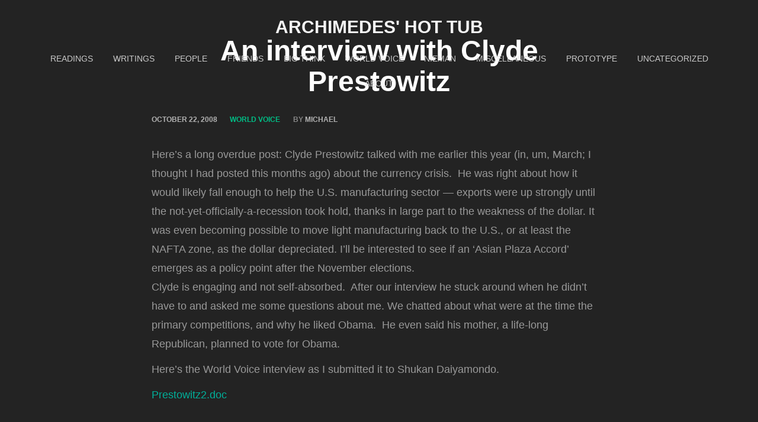

--- FILE ---
content_type: text/html; charset=UTF-8
request_url: http://www.archimedeshottub.mffitzgerald.com/?p=219
body_size: 16135
content:
<!DOCTYPE html>
<html lang="en-US">
<head>
<meta charset="UTF-8">
<meta name="viewport" content="width=device-width, initial-scale=1">
<link rel="profile" href="http://gmpg.org/xfn/11">
<link rel="pingback" href="http://www.archimedeshottub.mffitzgerald.com/xmlrpc.php">

<!-- WP_Head -->
<title>An interview with Clyde Prestowitz &#8211; Archimedes&#039; Hot Tub</title>
<link rel='dns-prefetch' href='//www.archimedeshottub.mffitzgerald.com' />
<link rel='dns-prefetch' href='//s.w.org' />
<link rel="alternate" type="application/rss+xml" title="Archimedes&#039; Hot Tub &raquo; Feed" href="http://www.archimedeshottub.mffitzgerald.com/?feed=rss2" />
<link rel="alternate" type="application/rss+xml" title="Archimedes&#039; Hot Tub &raquo; Comments Feed" href="http://www.archimedeshottub.mffitzgerald.com/?feed=comments-rss2" />
<link rel="alternate" type="application/rss+xml" title="Archimedes&#039; Hot Tub &raquo; An interview with Clyde Prestowitz Comments Feed" href="http://www.archimedeshottub.mffitzgerald.com/?feed=rss2&#038;p=219" />
		<script type="text/javascript">
			window._wpemojiSettings = {"baseUrl":"https:\/\/s.w.org\/images\/core\/emoji\/12.0.0-1\/72x72\/","ext":".png","svgUrl":"https:\/\/s.w.org\/images\/core\/emoji\/12.0.0-1\/svg\/","svgExt":".svg","source":{"concatemoji":"http:\/\/www.archimedeshottub.mffitzgerald.com\/wp-includes\/js\/wp-emoji-release.min.js?ver=5.4.2"}};
			/*! This file is auto-generated */
			!function(e,a,t){var r,n,o,i,p=a.createElement("canvas"),s=p.getContext&&p.getContext("2d");function c(e,t){var a=String.fromCharCode;s.clearRect(0,0,p.width,p.height),s.fillText(a.apply(this,e),0,0);var r=p.toDataURL();return s.clearRect(0,0,p.width,p.height),s.fillText(a.apply(this,t),0,0),r===p.toDataURL()}function l(e){if(!s||!s.fillText)return!1;switch(s.textBaseline="top",s.font="600 32px Arial",e){case"flag":return!c([127987,65039,8205,9895,65039],[127987,65039,8203,9895,65039])&&(!c([55356,56826,55356,56819],[55356,56826,8203,55356,56819])&&!c([55356,57332,56128,56423,56128,56418,56128,56421,56128,56430,56128,56423,56128,56447],[55356,57332,8203,56128,56423,8203,56128,56418,8203,56128,56421,8203,56128,56430,8203,56128,56423,8203,56128,56447]));case"emoji":return!c([55357,56424,55356,57342,8205,55358,56605,8205,55357,56424,55356,57340],[55357,56424,55356,57342,8203,55358,56605,8203,55357,56424,55356,57340])}return!1}function d(e){var t=a.createElement("script");t.src=e,t.defer=t.type="text/javascript",a.getElementsByTagName("head")[0].appendChild(t)}for(i=Array("flag","emoji"),t.supports={everything:!0,everythingExceptFlag:!0},o=0;o<i.length;o++)t.supports[i[o]]=l(i[o]),t.supports.everything=t.supports.everything&&t.supports[i[o]],"flag"!==i[o]&&(t.supports.everythingExceptFlag=t.supports.everythingExceptFlag&&t.supports[i[o]]);t.supports.everythingExceptFlag=t.supports.everythingExceptFlag&&!t.supports.flag,t.DOMReady=!1,t.readyCallback=function(){t.DOMReady=!0},t.supports.everything||(n=function(){t.readyCallback()},a.addEventListener?(a.addEventListener("DOMContentLoaded",n,!1),e.addEventListener("load",n,!1)):(e.attachEvent("onload",n),a.attachEvent("onreadystatechange",function(){"complete"===a.readyState&&t.readyCallback()})),(r=t.source||{}).concatemoji?d(r.concatemoji):r.wpemoji&&r.twemoji&&(d(r.twemoji),d(r.wpemoji)))}(window,document,window._wpemojiSettings);
		</script>
		<style type="text/css">
img.wp-smiley,
img.emoji {
	display: inline !important;
	border: none !important;
	box-shadow: none !important;
	height: 1em !important;
	width: 1em !important;
	margin: 0 .07em !important;
	vertical-align: -0.1em !important;
	background: none !important;
	padding: 0 !important;
}
</style>
	<link rel='stylesheet' id='wp-block-library-css'  href='http://www.archimedeshottub.mffitzgerald.com/wp-includes/css/dist/block-library/style.min.css?ver=5.4.2' type='text/css' media='all' />
<link rel='stylesheet' id='bootstrap-css'  href='http://www.archimedeshottub.mffitzgerald.com/wp-content/themes/caos/css/bootstrap.css?ver=3.1' type='text/css' media='all' />
<link rel='stylesheet' id='caos_style-css'  href='http://www.archimedeshottub.mffitzgerald.com/wp-content/themes/caos/style.css?ver=5.4.2' type='text/css' media='all' />
<script type='text/javascript' src='http://www.archimedeshottub.mffitzgerald.com/wp-includes/js/jquery/jquery.js?ver=1.12.4-wp'></script>
<script type='text/javascript' src='http://www.archimedeshottub.mffitzgerald.com/wp-includes/js/jquery/jquery-migrate.min.js?ver=1.4.1'></script>
<script type='text/javascript' src='http://www.archimedeshottub.mffitzgerald.com/wp-content/themes/caos/js/modernizr.custom.67069.js?ver=1'></script>
<link rel='https://api.w.org/' href='http://www.archimedeshottub.mffitzgerald.com/index.php?rest_route=/' />
<link rel="EditURI" type="application/rsd+xml" title="RSD" href="http://www.archimedeshottub.mffitzgerald.com/xmlrpc.php?rsd" />
<link rel="wlwmanifest" type="application/wlwmanifest+xml" href="http://www.archimedeshottub.mffitzgerald.com/wp-includes/wlwmanifest.xml" /> 
<link rel='prev' title='Since all finance is now microfinance&#8230;' href='http://www.archimedeshottub.mffitzgerald.com/?p=225' />
<link rel='next' title='Nick Carr on the Big Switch' href='http://www.archimedeshottub.mffitzgerald.com/?p=229' />
<meta name="generator" content="WordPress 5.4.2" />
<link rel="canonical" href="http://www.archimedeshottub.mffitzgerald.com/?p=219" />
<link rel='shortlink' href='http://www.archimedeshottub.mffitzgerald.com/?p=219' />
<link rel="alternate" type="application/json+oembed" href="http://www.archimedeshottub.mffitzgerald.com/index.php?rest_route=%2Foembed%2F1.0%2Fembed&#038;url=http%3A%2F%2Fwww.archimedeshottub.mffitzgerald.com%2F%3Fp%3D219" />
<link rel="alternate" type="text/xml+oembed" href="http://www.archimedeshottub.mffitzgerald.com/index.php?rest_route=%2Foembed%2F1.0%2Fembed&#038;url=http%3A%2F%2Fwww.archimedeshottub.mffitzgerald.com%2F%3Fp%3D219&#038;format=xml" />
	<style type="text/css">
			.logo_container .ql_logo {
			color: #f4f4f4;
		}
		#jqueryslidemenu ul.nav > li > a {
			color: #f4f4f4;
			opacity: 0.8;
		}
		</style>
	<style type="text/css" id="custom-background-css">
body.custom-background { background-color: #59001a; }
</style>
	<link rel="icon" href="http://www.archimedeshottub.mffitzgerald.com/wp-content/uploads/2016/03/cropped-cropped-Aero_img084-32x32.jpg" sizes="32x32" />
<link rel="icon" href="http://www.archimedeshottub.mffitzgerald.com/wp-content/uploads/2016/03/cropped-cropped-Aero_img084-192x192.jpg" sizes="192x192" />
<link rel="apple-touch-icon" href="http://www.archimedeshottub.mffitzgerald.com/wp-content/uploads/2016/03/cropped-cropped-Aero_img084-180x180.jpg" />
<meta name="msapplication-TileImage" content="http://www.archimedeshottub.mffitzgerald.com/wp-content/uploads/2016/03/cropped-cropped-Aero_img084-270x270.jpg" />
<!-- End WP_Head -->

</head>
<body class="post-template-default single single-post postid-219 single-format-standard custom-background caos v1.0.7" data-name="Archimedes&#039; Hot Tub" data-url="http://www.archimedeshottub.mffitzgerald.com/" data-rest-api="true">
    	<header id="header" class="site-header" role="banner" >

        		<div class="logo_container col-md-5">
                                        						<p class="site-title"><a href="http://www.archimedeshottub.mffitzgerald.com/" rel="home" class="ql_logo">Archimedes&#039; Hot Tub</a></p>
					                </div><!-- /logo_container -->

                <button id="ql_nav_btn" type="button" class="navbar-toggle collapsed" data-toggle="collapse" data-target="#ql_nav_collapse" aria-expanded="false">
                    <i class="fa fa-navicon"></i>
                </button>


                <div class="col-md-7">
                	<div class="collapse navbar-collapse" id="ql_nav_collapse">
                        <nav id="jqueryslidemenu" class="jqueryslidemenu navbar " role="navigation">
                            <div class="menu-archives-container"><ul id="primary-menu" class="nav"><li id="menu-item-668" class="menu-item menu-item-type-taxonomy menu-item-object-category menu-item-668"><a title="readings" href="http://www.archimedeshottub.mffitzgerald.com/?cat=6">readings</a></li>
<li id="menu-item-669" class="menu-item menu-item-type-taxonomy menu-item-object-category menu-item-669"><a title="Writings" href="http://www.archimedeshottub.mffitzgerald.com/?cat=7">Writings</a></li>
<li id="menu-item-670" class="menu-item menu-item-type-taxonomy menu-item-object-category menu-item-670"><a title="People" href="http://www.archimedeshottub.mffitzgerald.com/?cat=2">People</a></li>
<li id="menu-item-671" class="menu-item menu-item-type-taxonomy menu-item-object-category menu-item-671"><a title="Friends" href="http://www.archimedeshottub.mffitzgerald.com/?cat=8">Friends</a></li>
<li id="menu-item-672" class="menu-item menu-item-type-taxonomy menu-item-object-category menu-item-672"><a title="Big Think" href="http://www.archimedeshottub.mffitzgerald.com/?cat=10">Big Think</a></li>
<li id="menu-item-673" class="menu-item menu-item-type-taxonomy menu-item-object-category current-post-ancestor current-menu-parent current-post-parent menu-item-673"><a title="World Voice" href="http://www.archimedeshottub.mffitzgerald.com/?cat=4">World Voice</a></li>
<li id="menu-item-674" class="menu-item menu-item-type-taxonomy menu-item-object-category menu-item-674"><a title="Nieman" href="http://www.archimedeshottub.mffitzgerald.com/?cat=16">Nieman</a></li>
<li id="menu-item-675" class="menu-item menu-item-type-taxonomy menu-item-object-category menu-item-675"><a title="Miscellaneous" href="http://www.archimedeshottub.mffitzgerald.com/?cat=13">Miscellaneous</a></li>
<li id="menu-item-676" class="menu-item menu-item-type-taxonomy menu-item-object-category menu-item-676"><a title="Prototype" href="http://www.archimedeshottub.mffitzgerald.com/?cat=5">Prototype</a></li>
<li id="menu-item-667" class="menu-item menu-item-type-taxonomy menu-item-object-category menu-item-667"><a title="Uncategorized" href="http://www.archimedeshottub.mffitzgerald.com/?cat=1">Uncategorized</a></li>
<li id="menu-item-706" class="menu-item menu-item-type-post_type menu-item-object-page menu-item-706"><a title="About" href="http://www.archimedeshottub.mffitzgerald.com/?page_id=2">About</a></li>
</ul></div>                        </nav>
                    </div><!-- /ql_nav_collapse -->
                </div><!-- /col-md-7 -->

                <div class="clearfix"></div>

	</header>
	<div class="clearfix"></div>
    
    
	<main id="main" class="site-main" role="main">

		
			
<article id="post-219" class="post-219 post type-post status-publish format-standard hentry category-world-voice">
				

    <div class="post-content">

    	<h1 class="post-title">An interview with Clyde Prestowitz</h1>    	<div class="metadata">
	        <ul><li class="meta_date"><time class="entry-date published" datetime="2008-10-22T21:07:41-05:00">October 22, 2008</time><time class="updated" datetime="2008-10-22T21:10:50-05:00">October 22, 2008</time></li><li class="meta_categories"><span class="cat-links"><a href="http://www.archimedeshottub.mffitzgerald.com/?cat=4" rel="category">World Voice</a></span></li><li class="meta_author">by <span class="author vcard"><a class="url fn n" href="http://www.archimedeshottub.mffitzgerald.com/?author=1">Michael</a></span></li></ul>	        <div class="clearfix"></div>
	    </div><!-- /metadata -->

    	<div class="entry">
			<p>Here&#8217;s a long overdue post: Clyde Prestowitz talked with me earlier this year (in, um, March; I thought I had posted this months ago) about the currency crisis.  He was right about how it would likely fall enough to help the U.S. manufacturing sector &#8212; exports were up strongly until the not-yet-officially-a-recession took hold, thanks in large part to the weakness of the dollar. It was even becoming possible to move light manufacturing back to the U.S., or at least the NAFTA zone, as the dollar depreciated. I&#8217;ll be interested to see if an &#8216;Asian Plaza Accord&#8217; emerges as a policy point after the November elections.<br />
Clyde is engaging and not self-absorbed.  After our interview he stuck around when he didn&#8217;t have to and asked me some questions about me. We chatted about what were at the time the primary competitions, and why he liked Obama.  He even said his mother, a life-long Republican, planned to vote for Obama.</p>
<p>Here&#8217;s the World Voice interview as I submitted it to Shukan Daiyamondo.</p>
<p><a title="Prestowitz2.doc" rel="attachment" id="p227" href="http://mffitzgerald.com/wordpress/?attachment_id=227">Prestowitz2.doc</a></p>
					</div><!-- .entry-content -->

		<div class="clearfix"></div>	    
	</div><!-- /post_content -->

</article><!-- #post-## -->


			
	<nav class="navigation post-navigation" role="navigation" aria-label="Posts">
		<h2 class="screen-reader-text">Post navigation</h2>
		<div class="nav-links"><div class="nav-previous"><a href="http://www.archimedeshottub.mffitzgerald.com/?p=225" rel="prev">Since all finance is now microfinance&#8230;</a></div><div class="nav-next"><a href="http://www.archimedeshottub.mffitzgerald.com/?p=229" rel="next">Nick Carr on the Big Switch</a></div></div>
	</nav>
			
<div id="comments" class="comments-area">

	
	
	
		<div id="respond" class="comment-respond">
		<h3 id="reply-title" class="comment-reply-title">Leave a Reply <small><a rel="nofollow" id="cancel-comment-reply-link" href="/?p=219#respond" style="display:none;">Cancel reply</a></small></h3><p class="must-log-in">You must be <a href="http://www.archimedeshottub.mffitzgerald.com/wp-login.php?redirect_to=http%3A%2F%2Fwww.archimedeshottub.mffitzgerald.com%2F%3Fp%3D219">logged in</a> to post a comment.</p>	</div><!-- #respond -->
	 

</div><!-- #comments -->

		
	</main><!-- #main -->


        <div class="clearfix"></div>

	<div class="sub-footer">
        <div class="container">
            <div class="row">
            
                <div class="col-md-5">
                    <p>
                    Powered by <a href="https://wordpress.org/">WordPress</a>. Caos designed by <a rel="nofollow" rel="designer" href="https://www.quemalabs.com/">Quema Labs</a>.
                    </p>
                </div>
                <div class="col-md-7">
                                    </div>

            </div><!-- .row -->
        </div><!-- .container -->
    </div><!-- .sub-footer -->


<script type='text/javascript' src='http://www.archimedeshottub.mffitzgerald.com/wp-content/themes/caos/js/html5shiv.js?ver=3.7.3'></script>
<script type='text/javascript' src='http://www.archimedeshottub.mffitzgerald.com/wp-content/themes/caos/js/jquery.history.js?ver=1.8'></script>
<script type='text/javascript' src='http://www.archimedeshottub.mffitzgerald.com/wp-content/themes/caos/js/jquery.easing.1.3.js?ver=1.3'></script>
<script type='text/javascript' src='http://www.archimedeshottub.mffitzgerald.com/wp-content/themes/caos/js/pace.js?ver=0.2.0'></script>
<script type='text/javascript' src='http://www.archimedeshottub.mffitzgerald.com/wp-content/themes/caos/js/bootstrap.js?ver=3.3.5'></script>
<script type='text/javascript' src='http://www.archimedeshottub.mffitzgerald.com/wp-includes/js/comment-reply.min.js?ver=5.4.2'></script>
<script type='text/javascript' src='http://www.archimedeshottub.mffitzgerald.com/wp-content/themes/caos/js/script.js?ver=1.0'></script>
<script type='text/javascript' src='http://www.archimedeshottub.mffitzgerald.com/wp-includes/js/wp-embed.min.js?ver=5.4.2'></script>

</body>
</html>

--- FILE ---
content_type: application/javascript
request_url: http://www.archimedeshottub.mffitzgerald.com/wp-content/themes/caos/js/script.js?ver=1.0
body_size: 7678
content:
jQuery(document).ready(function($) {

	//Anomation at load -----------------
	Pace.on('done', function(event) {
		
	});//Pace

	var History = window.History; // Note: Using a capital H instead of a lower h
	var State = History.getState();

	// Bind to StateChange Event
    History.Adapter.bind(window,'statechange',function(){ // Note: We are using statechange instead of popstate
        State = History.getState(); // Note: We are using History.getState() instead of event.state
        console.log(State);
        animate_post(State.data.post_id);
    });




	$("body").on('click', '.post-box:not(.post-open)', function(event) {
		event.preventDefault();

		var $post = $(this);
		var post_title = $post.find('.post-box-title a').text();
		var post_href = $post.attr('data-href');
		
		var $link = jQuery( 'link[rel="https://api.w.org/"]' );
		var rest_api_plugin = $('body').attr('data-rest-api');//if rest plugin is enable
		if ($link.length && rest_api_plugin == "true") {
			// Bind to StateChange Event
		    History.pushState({state: 'ajax-post', post_id : $post.attr('id'), action: 'load-post'}, post_title, post_href);
		}else{//if REST API is present
			// similar behavior as clicking on a link
			window.location.href = post_href;
		};
	
	});// on click



	$("body").on('click', '.post-box .post-close-btn', function(event) {
		event.preventDefault();
		/* Act on the event */

		var $post = $(this).parents('.post');
		var title = $('body').attr('data-name');
		var href = $('body').attr('data-url');
		
		var $link = jQuery( 'link[rel="https://api.w.org/"]' );
		var rest_api_plugin = $('body').attr('data-rest-api');//if rest plugin is enable
		if ($link.length && rest_api_plugin == "true") {
			// Bind to StateChange Event
		    History.pushState({state: 'ajax-post', post_id : $post.attr('id'), action: 'close-post'}, title, href);
		}else{//if REST API is present
			// similar behavior as clicking on a link
			window.location.href = href;
		};

	});//on click



	function animate_post(post_id){


		/* Act on the event */
		var $post = $('#' + post_id);
		var $post_container = $post.find('.post-box-container');
		var box_position = $post.get(0).getBoundingClientRect();
		var box_position_left = box_position.left;
		var box_width = $post.width();
		var box_height = $post.outerHeight();

		if ($post.hasClass('post-open')) {
			/*
			* Close Post
			===========================*/

			//Scroll must be at top to avoid flickering
			$post_container.animate({ scrollTop: 0 }, "fast", function(){

				$post.toggleClass('post-open');
				$('body').toggleClass('body-open');
				$post_container.toggleClass('open');
				$('body').css('overflow', 'visible');

				//Hide post-complete
				setTimeout(function(){
					$post.find('.post-complete').css({
						height: 0,
						overflow: 'hidden',
						padding: 0
					});
				}, 300);


				setTimeout(function(){

					//If the body has scroll will cause a flickering for the scroll bar
					if ( $('body').outerHeight() > $(window).height() && $(window).width() > 768) {
						//box_position_left = box_position_left - 8;
						box_position_left = box_position_left;
					};

					//Animate post container to fullscreen
					$post_container.animate({
						top: box_position.top,
						left: box_position_left,
						zIndex: 1,
						width: box_width,
						//height: box_height
					}, 400, 'easeInOutExpo', function(){

						$post.find('.post-box-image').animate({
							paddingBottom: '141.5%'
						}, 600, 'easeOutExpo', function(){

							//Once in position we can add position relative to the div
							$post_container.css({
								top: 0,
								left: 0,
								position: 'relative',
								width: '100%',
								height: '100%',
								zIndex: 1
							});

							// //Hide all post but current
							$post.find('.post-box-text').toggleClass('ql_animate');
							setTimeout(function(){
								$('.post-box').not($post).each(function(){
							        $(this).toggleClass('ql_animate');
							    });
						    }, 300);

							// //Add hover shadow
							$post.find('.post-box-image').toggleClass('ql_animate');

						});//post-box-image

					});//post-box-container
				}, 500);

			});//scroll to top


		}else{//if hasClass(post-open)};
			/*
			* Load Post
			===========================*/
		
			var $link = jQuery( 'link[rel="https://api.w.org/"]' );
			var api_root = $link.attr( 'href' );
			var post_id = $post.attr( 'id' );
			post_id = post_id.replace('post-', '');

			$.ajax({
				url: api_root + 'wp/v2/posts/' + post_id,
				type: 'GET',
				dataType: 'json',
			})
			.done(function(data) {

				var post_title = data.title.rendered;
				var post_entry = data.content.rendered;

				// Get metadata with an API call
				$.ajax({
					url: api_root + 'caos/v1/metadata/' + post_id,
					type: 'GET',
					dataType: 'json',
				})
				.done(function(metadata_data) {
					//Parse metadata
					var post_metadata = jQuery.parseJSON( metadata_data );

					if ($post.find('.post-complete').text() == '') {
						// Add Close button
						$post.find(".post-complete").append('<button class="post-close-btn"><i class="fa fa-close"></i></button>');

						//Add title
						$post.find(".post-complete").append('<h2 class="post-title">' + post_title + '</h2>');

						//Add metadata
						$post.find(".post-complete").append('<div class="metadata">' + post_metadata + '<div class="clearfix"></div></div>');
						
						// Add entry
						$post.find(".post-complete").append('<div class="entry">' + post_entry + '</div>');

					};
					


					
					/* Start Post animation
					*/
					//Hide all post but current
					$('.post-box').not($post).each(function(){
				        $(this).toggleClass('ql_animate');
				    });
				    //Hide post text
				    setTimeout(function(){
						$post.find('.post-box-text').toggleClass('ql_animate');
				    }, 300);

					//Remove hover shadow
					$post.find('.post-box-image').toggleClass('ql_animate');

				    setTimeout(function(){

				    	$post.find('.post-box-image').animate({
							paddingBottom: '35%'
						}, 600, 'easeOutExpo', function(){

							//Change container to position fixed
							$post_container.css({
								top: box_position.top,
								left: box_position.left,
								position: 'fixed',
								width: box_width,
								height: box_height,
								zIndex: 5
							});

							//Animate post container to fullscreen
							$post_container.animate({
								top: 0,
								left: 0,
								width: '100%',
								height: '100%'
							}, 400, 'easeInOutExpo', function(){

								//Make post-complete visible
								$post.find('.post-complete').css({
									height: 'auto',
									overflow: 'visible',
									padding: '3.75rem 20%'
								});

								//Show post
								$post.toggleClass('post-open');
								$('body').toggleClass('body-open');
								$post_container.toggleClass('open');
								$('body').css('overflow', 'hidden');

							});//post-box-container

						});//post-box-image
				    	
					}, 500);


			    });// done ajax metadata

			})//done ajax get post
			.fail(function() {
				console.log("error");
			});// Ajax

		}//if hassClass

		

	}//animate_post









	$(".ql_scroll_top").click(function() {
	  $("html, body").animate({ scrollTop: 0 }, "slow");
	  return false;
	});


	
	$('.dropdown-toggle').dropdown();
	$('*[data-toggle="tooltip"]').tooltip();
		
});